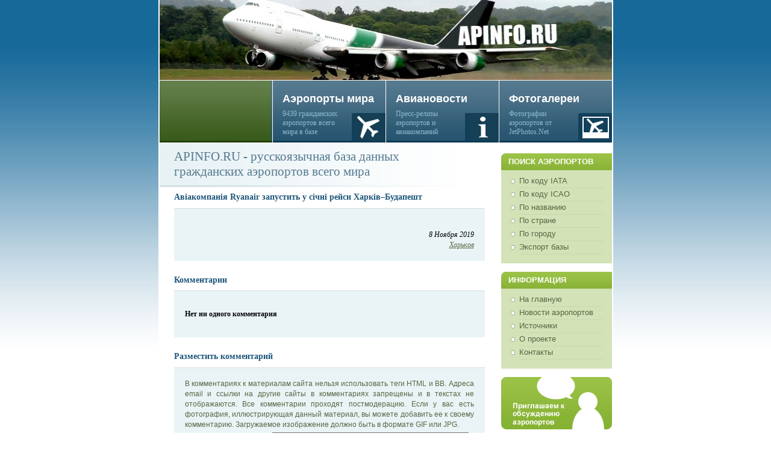

--- FILE ---
content_type: text/html; charset=windows-1251
request_url: http://apinfo.ru/apinfo/504806.html
body_size: 10560
content:
<!DOCTYPE html PUBLIC "-//W3C//DTD XHTML 1.0 Transitional//EN"	"http://www.w3.org/TR/xhtml1/DTD/xhtml1-transitional.dtd">
<html xmlns="http://www.w3.org/1999/xhtml">
<head>
<meta http-equiv="Content-Type" content="text/html; charset=windows-1251" />
<title>Авіакомпанія Ryanair запустить у січні рейси Харків–Будапешт</title>
<meta name="description" content="" />
<meta name='yandex-verification' content='6377b46bc3a8b2ec' />
<link rel="stylesheet" href="/templates/apinfo/style.css" type="text/css" media="screen" />
<link rel="alternate" type="application/rss+xml" title="Новости аэропортов" href="/rss/apinfo/" />
<link rel="shortcut icon" href="/favicon.ico" />
<script type="text/javascript" src="/js/jquery.min.js"></script>	
<link type="text/css" href="/js/ui/themes/apinfo/jquery.ui.all.css" rel="stylesheet" /> 
<script type="text/javascript" src="/js/ui/jquery.ui.core.min.js"></script>  
<script type="text/javascript" src="/js/ui/jquery.ui.datepicker.min.js"></script> 
<script type="text/javascript" src="/js/ui/i18n/jquery.ui.datepicker-ru1251.js"></script> 
<script type="text/javascript" src="/js/ui/jquery.ui.widget.min.js"></script>  
<script type="text/javascript" src="/js/ui/jquery.ui.position.min.js"></script>  
<script type="text/javascript" src="/js/ui/jquery.ui.tabs.min.js"></script>  
<script type="text/javascript" src="/js/ui/jquery.ui.button.min.js"></script>  
<script type="text/javascript" src="/js/ui/jquery.ui.autocomplete.min.js"></script> 
 
	<script type="text/javascript">
			$(document).ready(function() {
				$('#OzonSearch input[name=Departure], #OzonSearch input[name=Return]').datepicker({
					dateFormat: 'dd.mm.yy',
					duration: 'fast',
					firstDay: 1
				});
				$('#OzonSearch').tabs();
				$('#OzonSearch input:submit').button();
				$('#OzonSearchForm select[name=Adults]').change(function(){
					var Adults = parseInt($(this).val())+1;
					var Infants = $('#OzonSearchFrom select[name=Infants]');
					var html = "";
					for(i=0;i<Adults;i++) {
						var selected = parseInt($(Infants).val()) == i ? "selected" : "";
						html += '<option value="'+i+'" '+selected+'>'+i+'</option>';
					}
					$(Infants).html(html);
				});
				$('#OzonSearch input[name=FlightTo], #OzonSearch input[name=FlightFrom]').autocomplete({
					minLength: 2,
					source: function(request, response) {
						$.ajax({
							url: "/airportsJSON.php",
							dataType: "json",
							data: request,
							success: function(data) {
								response(data);
							}
						});
					}
				});
			});	
	
	</script>


</head>

<body>

<table cellpadding="0" cellspacing="0" width="750" border="0" id="maintable" align="center">
	<tr>
		<td colspan="4" id="top"><img src="/templates/apinfo/img/topimg.jpg" width="751" height="133" border="0" alt="" /></td>

	</tr>
	<tr>
		<td colspan="4">
			<div id="yandex_ad"></div>
		</td>
	</tr>
	<tr valign="top">
		<td id="box1"><img src="/templates/apinfo/img/greenbox.png" width="185" height="103" border="0" alt="" /></td>
		<td id="box2">
			<div class="box_header"><b>Аэропорты мира</b></div>
			<div class="box_text">9439 гражданских аэропортов всего мира в базе</div>
			<div class="box_icon"><img src="/templates/apinfo/img/icon1.gif" width="56" height="46" border="0" alt="" /></div>
		</td>
		<td id="box3">
			<div class="box_header"><b>Авиановости</b></div>
			<div class="box_text">Пресс-релизы аэропортов и авиакомпаний</div>
			<div class="box_icon"><img src="/templates/apinfo/img/icon3.gif" width="56" height="46" border="0" alt="" /></div>
		</td>
		<td id="box4">
			<div class="box_header"><b>Фотогалереи</b></div>
			<div class="box_text">Фотографии аэропортов от JetPhotos.Net</div>
			<div class="box_icon"><img src="/templates/apinfo/img/icon2.gif" width="56" height="46" border="0" alt="" /></div>
		</td>
	</tr>

	<tr>
		<td colspan="4" valign="top" id="content">
			<div id="right">

				<div class="head"><b>ПОИСК АЭРОПОРТОВ</b></div>
				<ul>
					<li><a href="/airports/iata.html">По коду IATA</a></li>
					<li><a href="/airports/icao.html">По коду ICAO</a></li>
					<li><a href="/airports/name.html">По названию</a></li>
					<li><a href="/airports/country.html">По стране</a></li>
					<li><a href="/airports/city.html">По городу</a></li>
					<li><a href="/airports/export.html">Экспорт базы</a></li>
				</ul>

				<br />

				<div class="head"><b>ИНФОРМАЦИЯ</b></div>
				<ul>
					<li><a href="/">На главную</a></li>
					<li><a href="/apinfo/">Новости аэропортов</a></li>
					<li><a href="/about/sources.html">Источники</a></li>
					<li><a href="/about/">О проекте</a></li>
					<li><a href="/about/feedback.html">Контакты</a></li>
				</ul>

				<br />
				
				<a href="/about/comments.html"><img src="/templates/apinfo/img/talk.png" width="184" height="87" alt="" border="0" /></a>
				
				<br /><br />

				<div class="head"><b>АЭРОПОРТЫ РОССИИ</b></div>
				<ul>
					<li><a href="/airports/SVO.html">Шереметьево</a></li>
					<li><a href="/airports/DME.html">Домодедово</a></li>
					<li><a href="/airports/VKO.html">Внуково</a></li>
					<li><a href="/airports/LED.html">Пулково</a></li>
					<li><a href="/airports/OVB.html">Толмачево</a></li>
					<li><a href="/airports/SVX.html">Кольцово</a></li>
					<li><a href="/airports/country.html?181">Все аэропорты России</a></li>
				</ul>
				
				<br />
				
				<div><!--682380105363--><div id='dX7b_682380105363'></div></div>				
				<style>
span.c508d6 {
padding: 5px !important;
text-align: left !important;
font-size: 12px !important;
background-color: #F7F7F7 !important;
border: 1px solid #000000 !important;
}
.c508d6 a {
color: #0000CC !important;
font-weight: normal;
font-size: 12px !important;
}
.c508d6 .text {
color: #666666 !important;
font-size: 12px !important;
padding: 3px 0 !important;
line-height: normal !important;
}
.c508d6 .host {
color: #006600;
font-weight: normal;
font-size: 12px !important;
padding: 3px 0 !important;
line-height: normal !important;
}
</style>
<span class="c508d6">

  <span>
    <table>
<tr><td><a href="https://alsi-ft.ru/equipment/peristalticheskie-nasosy/">Купить перистальтический насос</a></td></tr>
<tr><td class="text">Насос, низкие цены! Невостребованные остатки</td></tr>
<tr><td class="host">alsi-ft.ru</td></tr>
</table>

  </span><br />

</span>
<script async="async" src="https://w.uptolike.com/widgets/v1/zp.js?pid=tl6cb14ab93f7ea01f3dfea673ac413193152bc901" type="text/javascript"></script>
				
				<br /><br />
				
				<div align="center">
					<!--LiveInternet counter-->
						<script type="text/javascript"><!--
						document.write("<a href='http://www.liveinternet.ru/click' "+
						"target=_blank><img src='http://counter.yadro.ru/hit?t52.16;r"+
						escape(document.referrer)+((typeof(screen)=="undefined")?"":
						";s"+screen.width+"*"+screen.height+"*"+(screen.colorDepth?
						screen.colorDepth:screen.pixelDepth))+";u"+escape(document.URL)+
						";"+Math.random()+
						"' alt='' title='LiveInternet: показано число просмотров и посетителей за 24 часа' "+
						"border=0 width=88 height=31><\/a>")//--></script>
					<!--/LiveInternet-->
				</div>

				<br />
				
			</div>
			
			
			<div id="subtop">
				APINFO.RU - русскоязычная база данных гражданских аэропортов всего мира
			</div>
			
						
			
						
						
						
			<h1>Авіакомпанія Ryanair запустить у січні рейси Харків–Будапешт</h1>
			
			<div id="txt">
																
																
				



















				
	<div align="justify">
				
	</div>
	<noindex>
	<div align="right"><br><i>
					 8 Ноября 2019<br>
				<noindex>
					<a href="http://https://hrk.aero/aviakompaniya-ryanair-zapustit-u-sichni-rejjsi-kharkiv-budapesht/" rel="nofollow" target="_blank">Харьков</a>
				</noindex>
	</i></div>
	</noindex>
	
			
</div>

<a name="Comments"></a>
	
	<h1>Комментарии</h1>
	
<div id="txt">
	
	<p><b>Нет ни одного комментария</b></p>	
				
			
</div>
	
	<h1>Разместить комментарий</h1>
	
<div id="txt">
	

		
		<div class="art_descr">
			В комментариях к материалам сайта нельзя использовать теги HTML и BB. Адреса email
			и ссылки на другие сайты в комментариях запрещены и в текстах не отображаются.
			Все комментарии проходят постмодерацию. 
			Если у вас есть фотография, иллюстрирующая данный материал, вы можете 
			добавить ее к своему комментарию. 
			Загружаемое изображение должно быть в формате GIF или JPG.
		</div>
		
		<form action="#Comments" method="POST" name="AddComment" enctype="multipart/form-data">
			<table cellpadding="2" cellspacing="2" id="AirportText" align="center">
				<tr>
					<td align="right"><b>Ваше имя: *</b></td>
					<td><input type="text" style="width:320px" name="author" value="" /></td>
				</tr>
				<tr>
					<td align="right"><b>Комментарий: *</b></td>
					<td><textarea style="width:320px;height:110px" name="comment"></textarea></td>
				</tr>
				<tr>
					<td align="right"><b>Фотография:</b></td>
					<td><input type="file" style="width:320px" name="image" /></td>
				</tr>
				<tr>
					<td align="right" nowrap><b>Код подтверждения: *</b></td>
					<td>
						<img src="/utilits/captcha.php?164407382" /> 
						&nbsp;
						<input type="text" style="width:100px" name="captcha" />
					</td>
				</tr>
				<tr>
					<td></td>
					<td><input type="submit" value="Отправить" onclick="document.AddComment.submit();this.disabled='on'"></td>
				</tr>
			</table>
		</form>
		

		


								

				

				

			</div>
			
			</div>

		</td>
	</tr>

</table>

<div align="center">&copy; APINFO.RU 2007-2026. При перепечатке материалов активная гиперссылка на APINFO.RU обязательна</div>

<br />


	<!-- Яндекс.Директ -->
	<script type="text/javascript">
	(function(w, d, n, s, t) {
	    w[n] = w[n] || [];
	    w[n].push(function() {
	        Ya.Direct.insertInto(20462, "yandex_ad", {
	            site_charset: "windows-1251",
	            ad_format: "direct",
	            font_size: 1,
	            type: "horizontal",
	            limit: 3,
	            title_font_size: 3,
	            site_bg_color: "FFFFFF",
	            header_bg_color: "FEEAC7",
	            title_color: "0000CC",
	            url_color: "006600",
	            text_color: "000000",
	            hover_color: "0066FF",
	            favicon: true
	        });
	    });
	    t = d.documentElement.firstChild;
	    s = d.createElement("script");
	    s.type = "text/javascript";
	    s.src = "http://an.yandex.ru/system/context.js";
	    s.setAttribute("async", "true");
	    t.insertBefore(s, t.firstChild);
	})(window, document, "yandex_context_callbacks");
	</script>


</body>
</html>

--- FILE ---
content_type: application/javascript;charset=utf-8
request_url: https://w.uptolike.com/widgets/v1/version.js?cb=cb__utl_cb_share_1768991429971549
body_size: 396
content:
cb__utl_cb_share_1768991429971549('1ea92d09c43527572b24fe052f11127b');